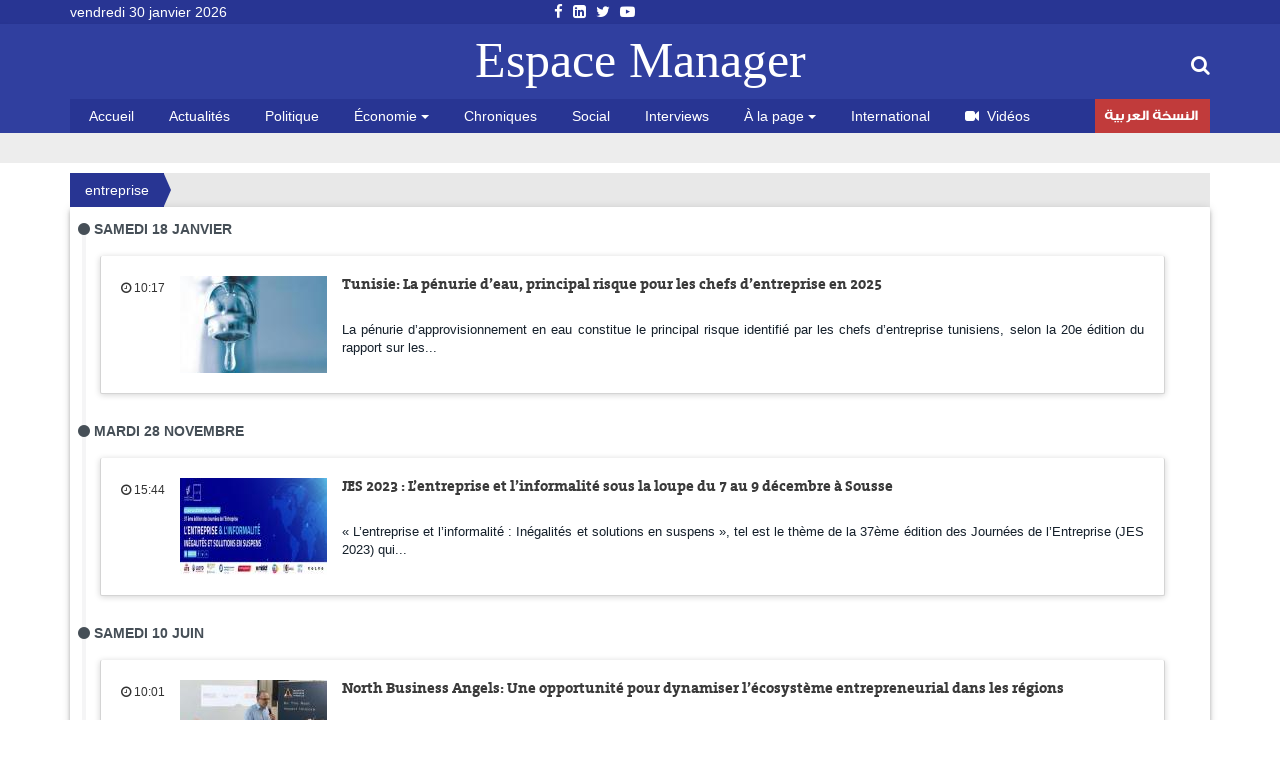

--- FILE ---
content_type: text/html; charset=utf-8
request_url: https://www.espacemanager.com/entreprise.html
body_size: 8936
content:
<!DOCTYPE html>
<html lang="fr" dir="ltr">
<head>
<title>entreprise | Espace Manager</title>
<meta http-equiv="Content-Type" content="text/html; charset=utf-8" />
<link rel="alternate" type="application/rss+xml" title="RSS - entreprise" href="https://www.espacemanager.com/taxonomy/term/3753/feed" />
<link rel="shortcut icon" href="https://www.espacemanager.com/sites/all/themes/journal/favicon.ico" type="image/vnd.microsoft.icon" />
<meta property="fb:app_id" content="534386089917286" />
<meta property="article:publisher" content="https://www.facebook.com/espacemanager" />
<meta property="og:site_name" content="Espacemanager"/>
<meta property="og:type" content="article"> 
<meta name="viewport" content="width=device-width, initial-scale=1.0">

<style>
@import url("https://www.espacemanager.com/sites/all/modules/scald/modules/fields/mee/css/editor-global.css?t9ntde");
</style>
<link type="text/css" rel="stylesheet" href="https://maxcdn.bootstrapcdn.com/font-awesome/4.7.0/css/font-awesome.min.css" media="all" />
<style>
@import url("https://www.espacemanager.com/sites/all/themes/journal/css/social.css?t9ntde");
</style>
<link type="text/css" rel="stylesheet" href="https://cdn.jsdelivr.net/bootstrap/3.3.7/css/bootstrap.min.css" media="all" />
<style>
@import url("https://www.espacemanager.com/sites/all/themes/journal/css/style.css?t9ntde");
</style>
  <!-- HTML5 element support for IE6-8 -->
  <!--[if lt IE 9]>
    <script src="//html5shiv.googlecode.com/svn/trunk/html5.js"></script>
  <![endif]-->
<script src="//code.jquery.com/jquery-3.1.1.min.js"></script>
<script>window.jQuery || document.write("<script src='/sites/all/modules/contrib/jquery_update/replace/jquery/3.1/jquery.min.js'>\x3C/script>")</script>
<script src="https://www.espacemanager.com/misc/jquery-extend-3.4.0.js?v=3.1.1"></script>
<script src="https://www.espacemanager.com/misc/jquery-html-prefilter-3.5.0-backport.js?v=3.1.1"></script>
<script src="https://www.espacemanager.com/misc/jquery.once.js?v=1.2"></script>
<script>var googletag = googletag || {};
googletag.cmd = googletag.cmd || [];
googletag.slots = googletag.slots || {};</script>
<script src="https://www.googletagservices.com/tag/js/gpt.js"></script>
<script src="https://www.espacemanager.com/misc/drupal.js?t9ntde"></script>
<script src="//code.jquery.com/ui/1.10.2/jquery-ui.min.js"></script>
<script>window.jQuery.ui || document.write("<script src='/sites/all/modules/contrib/jquery_update/replace/ui/ui/minified/jquery-ui.min.js'>\x3C/script>")</script>
<script src="https://www.espacemanager.com/misc/ui/jquery.ui.position-1.13.0-backport.js?v=1.10.2"></script>
<script>googletag.slots["leaderboard"] = googletag.defineSlot("/99361613/Leaderboard", [1000, 300], "dfp-ad-leaderboard")
  .addService(googletag.pubads());</script>
<script src="https://cdn.jsdelivr.net/bootstrap/3.3.7/js/bootstrap.min.js"></script>
<script>googletag.cmd.push(function() {
  googletag.pubads().enableAsyncRendering();
  googletag.pubads().enableSingleRequest();
  googletag.pubads().collapseEmptyDivs();
});

googletag.enableServices();</script>
<script src="https://www.espacemanager.com/sites/default/files/languages/fr_afpITPL0DNjuH8sqNpjrwZxx2T81Q3ank2Kix5hHGZw.js?t9ntde"></script>
<script src="https://www.espacemanager.com/sites/all/modules/scald/modules/providers/scald_image/scald_image.js?t9ntde"></script>
<script src="https://www.espacemanager.com/sites/all/modules/custom/devise/js/jquery.currency.js?t9ntde"></script>
<script src="https://www.espacemanager.com/sites/all/modules/custom/devise/js/jquery.currency.localization.en_US.js?t9ntde"></script>
<script>jQuery(document).ready(function(){
		  			    var popular = [
        "EUR", "USD", "RUB", "JPY", "GBP","TND",
    ];
		
		  jQuery("#currency-widget").currency({
	         // Popular currenices
        fromPopular: popular,
        // Popular currenices
        toPopular: popular,
			  copyright: false,
			   quantity: 1,
        // Currency exchange from
        from: "EUR",
        // Currency exchange to
        to: "TND",
        // The number of digits after the decimal point
        decimals: 4,
        // Disable loading image
        loadingImage: false,
			  
		  });
		  
		  
		  
		  });</script>
<script src="https://www.espacemanager.com/sites/all/modules/contrib/search_autocomplete/js/jquery.autocomplete.js?t9ntde"></script>
<script src="https://cdnjs.cloudflare.com/ajax/libs/jquery.lazyloadxt/1.0.5/jquery.lazyloadxt.min.js"></script>
<script src="https://cdnjs.cloudflare.com/ajax/libs/bootstrap-validator/0.4.5/js/bootstrapvalidator.min.js"></script>
<script src="https://www.espacemanager.com/sites/all/themes/journal/js/custom.js?t9ntde"></script>
<script src="https://www.espacemanager.com/sites/all/themes/journal/js/social.js?t9ntde"></script>
<script>jQuery.extend(Drupal.settings, {"basePath":"\/","pathPrefix":"","setHasJsCookie":0,"ajaxPageState":{"theme":"journal","theme_token":"7B-AX_MR8RwKwp1wbviHKjjnpByBTQ6YPoMOm5mgJro","js":{"\/\/code.jquery.com\/jquery-3.1.1.min.js":1,"0":1,"misc\/jquery-extend-3.4.0.js":1,"misc\/jquery-html-prefilter-3.5.0-backport.js":1,"misc\/jquery.once.js":1,"1":1,"https:\/\/www.googletagservices.com\/tag\/js\/gpt.js":1,"misc\/drupal.js":1,"\/\/code.jquery.com\/ui\/1.10.2\/jquery-ui.min.js":1,"2":1,"misc\/ui\/jquery.ui.position-1.13.0-backport.js":1,"3":1,"https:\/\/cdn.jsdelivr.net\/bootstrap\/3.3.7\/js\/bootstrap.min.js":1,"4":1,"public:\/\/languages\/fr_afpITPL0DNjuH8sqNpjrwZxx2T81Q3ank2Kix5hHGZw.js":1,"sites\/all\/modules\/scald\/modules\/providers\/scald_image\/scald_image.js":1,"sites\/all\/modules\/custom\/devise\/js\/jquery.currency.js":1,"sites\/all\/modules\/custom\/devise\/js\/jquery.currency.localization.en_US.js":1,"5":1,"sites\/all\/modules\/contrib\/search_autocomplete\/js\/jquery.autocomplete.js":1,"https:\/\/cdnjs.cloudflare.com\/ajax\/libs\/jquery.lazyloadxt\/1.0.5\/jquery.lazyloadxt.min.js":1,"https:\/\/cdnjs.cloudflare.com\/ajax\/libs\/bootstrap-validator\/0.4.5\/js\/bootstrapvalidator.min.js":1,"sites\/all\/themes\/journal\/js\/custom.js":1,"sites\/all\/themes\/journal\/js\/social.js":1},"css":{"sites\/all\/modules\/scald\/modules\/fields\/mee\/css\/editor-global.css":1,"https:\/\/maxcdn.bootstrapcdn.com\/font-awesome\/4.7.0\/css\/font-awesome.min.css":1,"sites\/all\/themes\/journal\/css\/social.css":1,"https:\/\/cdn.jsdelivr.net\/bootstrap\/3.3.7\/css\/bootstrap.min.css":1,"sites\/all\/themes\/journal\/css\/style.css":1}},"video_filter":{"url":{"ckeditor":"\/video_filter\/dashboard\/ckeditor"},"instructions_url":"\/video_filter\/instructions","modulepath":"sites\/all\/modules\/contrib\/video_filter"},"better_exposed_filters":{"views":{"popular":{"displays":{"populaires":{"filters":[]}}},"frontpage":{"displays":{"fil_actu":{"filters":[]},"block_cat":{"filters":[]}}}}},"search_autocomplete":{"form3":{"selector":"#edit-search-block-form--2","minChars":"2","max_sug":"10","type":"internal","datas":"https:\/\/www.espacemanager.com\/search_autocomplete\/autocomplete\/3\/","fid":"3","theme":"minimal","auto_submit":"1","auto_redirect":"1"}},"urlIsAjaxTrusted":{"\/entreprise.html":true},"bootstrap":{"anchorsFix":"0","anchorsSmoothScrolling":"0","formHasError":1,"popoverEnabled":1,"popoverOptions":{"animation":1,"html":0,"placement":"right","selector":"","trigger":"click","triggerAutoclose":1,"title":"","content":"","delay":0,"container":"body"},"tooltipEnabled":1,"tooltipOptions":{"animation":1,"html":0,"placement":"auto left","selector":"","trigger":"hover focus","delay":0,"container":"body"}}});</script>
<!-- Global site tag (gtag.js) - Google Analytics -->
<script async src="https://www.googletagmanager.com/gtag/js?id=UA-2748545-1"></script>
<script>
  window.dataLayer = window.dataLayer || [];
  function gtag(){dataLayer.push(arguments);}
  gtag('js', new Date());

  gtag('config', 'UA-2748545-1');
</script>

</head>
<body>
    <div id="page" class="full">
         <header id="header">
      <div class="middle2">
         <div class="row clear">
              <div class="region region-header">
    <section id="block-topheader-topheader" class="block block-topheader clearfix">
        <div class='col-md-3 today'>vendredi 30 janvier 2026</div><div class='col-md-3 social-top'><ul class="social-m"><li class="first leaf"><a href="https://fr-fr.facebook.com/espacemanager/"><i class="fa fa-facebook"></i></a></li>
<li class="leaf"><a href="https://#"><i class="fa fa-linkedin-square"></i></a></li>
<li class="leaf"><a href="https://twitter.com/espacemanager?lang=fr"><i class="fa fa-twitter"></i></a></li>
<li class="last leaf"><a href="https://www.youtube.com/channel/UCu6Tu_RlkABQ9kgDq-hVlQw"><i class="fa fa-youtube-play"></i></a></li>
</ul></div></section>  </div>
		
         </div>
      </div>
      <div class="navbar-inner">
         <div class="row clear mainnav">
                        <div class="logo">
               <a href="/">
                  Espace Manager
               </a>
            </div>
                          <div class="region region-search">
    <section id="moteur" class="troc-search navbar-collapse collapse">
        <form class="form-search content-search form-search content-search" action="/entreprise.html" method="post" id="search-block-form" accept-charset="UTF-8"><div><div class="search-box">
   
    <div class="input-append"><input title="Indiquer les termes à rechercher" placeholder="Mot clé, ex: loi de finances 2018, Youssef Chahed" class="form-control form-text" type="text" id="edit-search-block-form--2" name="search_block_form" value="" size="15" maxlength="128" /><span class="icon-magnifier search-icon"><i class="fa fa-search" aria-hidden="true"></i></span></div><div class="form-actions form-wrapper form-group" id="edit-actions"><button class="element-invisible btn btn-primary form-submit" type="submit" id="edit-submit" name="op" value="Rechercher">Rechercher</button>
</div><input type="hidden" name="form_build_id" value="form-nT1_5NSJOWSfiJDl_ukhX9xPxZwCsx9S8KDkjAfBk08" />
<input type="hidden" name="form_id" value="search_block_form" />
</div>
</div></form></section>  </div>
                          <div class="region region-navigation">
    <nav id="menu" class="main-menu">
<ul class="sf-menu"><li class="first leaf"><a href="/" rel="nofollow" class="accueil">Accueil</a></li>
<li class="leaf"><a href="/actualites.html">Actualités</a></li>
<li class="leaf"><a href="/politique.html">Politique</a></li>
<li class="expanded dropdown"><a href="/economie" class="dropdown-toggle" data-toggle="dropdown">Économie <span class="caret"></span></a><ul class="dropdown-menu"><li class="first leaf"><a href="/finance.html">Finance</a></li>
<li class="leaf"><a href="/infos-societes.html">Infos sociétés</a></li>
<li class="leaf"><a href="/macro.html">Macro</a></li>
<li class="last leaf"><a href="/marketing.html">Marketing</a></li>
</ul></li>
<li class="leaf"><a href="/chroniques.html">Chroniques</a></li>
<li class="leaf"><a href="/social.html">Social</a></li>
<li class="leaf"><a href="/interviews.html">Interviews</a></li>
<li class="expanded dropdown"><a href="http://#" class="dropdown-toggle" data-toggle="dropdown">À la page <span class="caret"></span></a><ul class="dropdown-menu"><li class="first leaf"><a href="/auto.html">Auto</a></li>
<li class="leaf"><a href="/communiques.html">Communiqués</a></li>
<li class="leaf"><a href="/divers.html">Divers</a></li>
<li class="leaf"><a href="/high-tech.html">High Tech</a></li>
<li class="last leaf"><a href="/sport.html">Sport</a></li>
</ul></li>
<li class="leaf"><a href="/international.html">International</a></li>
<li class="leaf"><a href="/videos.html" id="fa fa-video-camera"><i class="fa fa-video-camera"></i>Vidéos</a></li>
<li class="last leaf arabe"><a href="https://ar.espacemanager.com/" target="_blank">النسخة العربية</a></li>
</ul></nav>

  </div>
         </div>
      </div>
   </header>
      <div class="clear">
              <div class="region region-leaderboard">
    <section id="block-dfp-leaderboard" class="block block-dfp clearfix">
        <div id="dfp-ad-leaderboard-wrapper" class="dfp-tag-wrapper">
<div  id="dfp-ad-leaderboard" class="dfp-tag-wrapper">
    <script type="text/javascript">
    googletag.cmd.push(function() {
      googletag.display("dfp-ad-leaderboard");
    });
  </script>
</div>
</div></section>  </div>
               </div>
   <nav id="nav_ariane" class="row politique">
      <ul>
         <li class="ariane z1 actif">
            entreprise         </li>
      </ul>
   </nav>
   <div class="row clear">
            <div class="bannver">
         <div id="dfloatban">
                     </div>
      </div>
            <div class="page-content-articles mdl-shadow mdl-corner">
         <div class="row clearfix page-interne">
            <div class="reduction-posts">						
               <div class="view view-frontpage view-id-frontpage view-display-id-block_cat view-dom-id-a237bd2a8a07f119ce2c9d9a1b662322">
        
  
  
      <div class="view-content">
      <div class="jour_parution">
  <i class="fa fa-circle " aria-hidden="true"></i>
    Samedi 18 Janvier</div>
<div  class="postm clearfix list-module views-row views-row-1 views-row-odd views-row-first views-row-last test">
  <div class="entry-meta-cat">
<span class="published"><i class="fa fa-clock-o" aria-hidden="true"></i> 10:17</span>
</div>
<div class="thumb">
      <img src=https://www.espacemanager.com/sites/default/files/styles/thumbnail/public/penurie_deau_tunisie.jpg?itok=AvyQEHoe alt=Tunisie: La pénurie d’eau, principal risque pour les chefs d’entreprise en 2025 />   </div>
<h3 class="entry-title"><a href="/tunisie-la-penurie-deau-principal-risque-pour-les-chefs-dentreprise-en-2025.html" class="title" title="Tunisie: La pénurie d’eau, principal risque pour les chefs d’entreprise en 2025">Tunisie: La pénurie d’eau, principal risque pour les chefs d’entreprise en 2025</a></h3>
<div class="intro-article">
   La pénurie d’approvisionnement en eau constitue le principal risque identifié par les chefs d’entreprise tunisiens, selon la 20e édition du rapport sur les...</div>
<div>  </div>
</div>
<div class="jour_parution">
  <i class="fa fa-circle " aria-hidden="true"></i>
    Mardi 28 Novembre</div>
<div  class="postm clearfix list-module views-row views-row-1 views-row-odd views-row-first views-row-last test">
  <div class="entry-meta-cat">
<span class="published"><i class="fa fa-clock-o" aria-hidden="true"></i> 15:44</span>
</div>
<div class="thumb">
      <img src=https://www.espacemanager.com/sites/default/files/styles/thumbnail/public/jes_2023_sousse.jpg?itok=yrE5Itob alt=JES 2023 : L’entreprise et l’informalité sous la loupe du 7 au 9 décembre à Sousse />   </div>
<h3 class="entry-title"><a href="/jes-2023-lentreprise-et-linformalite-sous-la-loupe-du-7-au-9-decembre-sousse.html" class="title" title="JES 2023 : L’entreprise et l’informalité sous la loupe du 7 au 9 décembre à Sousse">JES 2023 : L’entreprise et l’informalité sous la loupe du 7 au 9 décembre à Sousse</a></h3>
<div class="intro-article">
   « L’entreprise et l’informalité : Inégalités et solutions en suspens », tel est le thème de la 37ème édition des Journées de l’Entreprise (JES 2023) qui...</div>
<div>  </div>
</div>
<div class="jour_parution">
  <i class="fa fa-circle " aria-hidden="true"></i>
    Samedi 10 Juin</div>
<div  class="postm clearfix list-module views-row views-row-1 views-row-odd views-row-first views-row-last test">
  <div class="entry-meta-cat">
<span class="published"><i class="fa fa-clock-o" aria-hidden="true"></i> 10:01</span>
</div>
<div class="thumb">
      <img src=https://www.espacemanager.com/sites/default/files/styles/thumbnail/public/north_business.jpg?itok=gl4hFqyH alt=North Business Angels: Une opportunité pour dynamiser l’écosystème entrepreneurial dans les régions />   </div>
<h3 class="entry-title"><a href="/north-business-angels-une-opportunite-pour-dynamiser-lecosysteme-entrepreneurial-dans-les-regions" class="title" title="North Business Angels: Une opportunité pour dynamiser l’écosystème entrepreneurial dans les régions">North Business Angels: Une opportunité pour dynamiser l’écosystème entrepreneurial dans les régions</a></h3>
<div class="intro-article">
   Le réseau North Business Angels a organisé le 5 juin 2023 une conférence débat à Nabeul afin de sensibiliser les investisseurs de la région à soutenir les...</div>
<div>  </div>
</div>
<div class="jour_parution">
  <i class="fa fa-circle " aria-hidden="true"></i>
    Jeudi 8 Juin</div>
<div  class="postm clearfix list-module views-row views-row-1 views-row-odd views-row-first views-row-last test">
  <div class="entry-meta-cat">
<span class="published"><i class="fa fa-clock-o" aria-hidden="true"></i> 12:26</span>
</div>
<div class="thumb">
      <img src=https://www.espacemanager.com/sites/default/files/styles/thumbnail/public/field/image/textile_cuir_et_chaussure_relance.jpg?itok=QBpH4XcG alt=Tunisie: Plus de 72 % des petites et très petites entreprises ont arrêté leurs activités ! />   </div>
<h3 class="entry-title"><a href="/tunisie-plus-de-72-des-petites-et-tres-petites-entreprises-ont-arrete-leurs-activites.html" class="title" title="Tunisie: Plus de 72 % des petites et très petites entreprises ont arrêté leurs activités !">Tunisie: Plus de 72 % des petites et très petites entreprises ont arrêté leurs activités !</a></h3>
<div class="intro-article">
   Dans une déclaration ce jeudi 8 juin 2023 sur Jawhara FM, le porte-parole de l’Association tunisienne des petites et moyennes entreprises (Anpme) Abderrazek Houas,...</div>
<div>  </div>
</div>
<div class="jour_parution">
  <i class="fa fa-circle " aria-hidden="true"></i>
    Lundi 24 Avril</div>
<div  class="postm clearfix list-module views-row views-row-1 views-row-odd views-row-first views-row-last test">
  <div class="entry-meta-cat">
<span class="published"><i class="fa fa-clock-o" aria-hidden="true"></i> 15:13</span>
</div>
<div class="thumb">
      <img src=https://www.espacemanager.com/sites/default/files/styles/thumbnail/public/field/image/systeme_metaerp.jpg?itok=x7tsxAzy alt=Huawei remplace l'ancien système ERP par le système MetaERP />   </div>
<h3 class="entry-title"><a href="/huawei-remplace-lancien-systeme-erp-par-le-systeme-metaerp.html" class="title" title="Huawei remplace l'ancien système ERP par le système MetaERP">Huawei remplace l'ancien système ERP par le système MetaERP</a></h3>
<div class="intro-article">
   Huawei a annoncé qu'elle a remplacé l'ancien système ERP par son système MetaERP, sur lequel elle exerce un contrôle intégral. L'entreprise a organisé aujourd'hui...</div>
<div>  </div>
</div>
<div class="jour_parution">
  <i class="fa fa-circle " aria-hidden="true"></i>
    Jeudi 7 Mai</div>
<div  class="postm clearfix list-module views-row views-row-1 views-row-odd views-row-first views-row-last test">
  <div class="entry-meta-cat">
<span class="published"><i class="fa fa-clock-o" aria-hidden="true"></i> 10:42</span>
</div>
<div class="thumb">
      <img src=https://www.espacemanager.com/sites/default/files/styles/thumbnail/public/field/image/entrjunior.png?itok=shjDnqpm alt=Etudiant ou Entrepreneur : Et si on pouvait être les deux à la fois ? />   </div>
<h3 class="entry-title"><a href="/etudiant-ou-entrepreneur-et-si-pouvait-etre-les-deux-la-fois.html" class="title" title="Etudiant ou Entrepreneur : Et si on pouvait être les deux à la fois ?">Etudiant ou Entrepreneur : Et si on pouvait être les deux à la fois ?</a></h3>
<div class="intro-article">
   Par ENIT Junior Entreprise
&nbsp;

Le terme “Entrepreneuriat” est devenu en vogue ces dernières années, en Tunisie et partout dans le monde. À l’échelle...</div>
<div>  </div>
</div>
<div class="jour_parution">
  <i class="fa fa-circle " aria-hidden="true"></i>
    Lundi 27 Avril</div>
<div  class="postm clearfix list-module views-row views-row-1 views-row-odd views-row-first views-row-last test">
  <div class="entry-meta-cat">
<span class="published"><i class="fa fa-clock-o" aria-hidden="true"></i> 10:13</span>
</div>
<div class="thumb">
      <img src=https://www.espacemanager.com/sites/default/files/styles/thumbnail/public/field/image/confin.jpg?itok=YzisjJ_X alt=Sauvons nos entreprises pour préserver nos emplois />   </div>
<h3 class="entry-title"><a href="/sauvons-nos-entreprises-pour-preserver-nos-emplois.html-0" class="title" title="Sauvons nos entreprises pour préserver nos emplois">Sauvons nos entreprises pour préserver nos emplois</a></h3>
<div class="intro-article">
   &nbsp;

Le chef du gouvernement, Elyes Fakhfakh a annoncé dans son allocution du 19 avril 2020, que la Tunisie va procéder à compter de 04 mai 2020 à un...</div>
<div>  </div>
</div>
<div class="jour_parution">
  <i class="fa fa-circle " aria-hidden="true"></i>
    Mercredi 29 Janvier</div>
<div  class="postm clearfix list-module views-row views-row-1 views-row-odd views-row-first views-row-last test">
  <div class="entry-meta-cat">
<span class="published"><i class="fa fa-clock-o" aria-hidden="true"></i> 16:37</span>
</div>
<div class="thumb">
      <img src=https://www.espacemanager.com/sites/default/files/styles/thumbnail/public/field/image/graduation_group_image_tunis.jpg?itok=ZPqmFLCN alt=SAP lance le programme Jeunes Professionnels tunisiens pour soutenir la transformation numérique />   </div>
<h3 class="entry-title"><a href="/sap-lance-le-programme-jeunes-professionnels-tunisiens-pour-soutenir-la-transformation-numerique" class="title" title="SAP lance le programme Jeunes Professionnels tunisiens pour soutenir la transformation numérique">SAP lance le programme Jeunes Professionnels tunisiens pour soutenir la transformation numérique</a></h3>
<div class="intro-article">
   &nbsp;

Le leader du marché des logiciels d'application d'entreprise SAP et le Ministère fédéral allemand de la Coopération économique et du Développement (BMZ)...</div>
<div>  </div>
</div>
<div class="jour_parution">
  <i class="fa fa-circle " aria-hidden="true"></i>
    Mercredi 8 Mars</div>
<div  class="postm clearfix list-module views-row views-row-1 views-row-odd views-row-first views-row-last test">
  <div class="entry-meta-cat">
<span class="published"><i class="fa fa-clock-o" aria-hidden="true"></i> 10:48</span>
</div>
<div class="thumb">
      <img src=https://www.espacemanager.com/sites/default/files/styles/thumbnail/public/field/image/enntrm.jpg?itok=TyeE63sY alt=Journée de réflexion sur "le financement de l'entreprise et de l'investissement />   </div>
<h3 class="entry-title"><a href="/journee-de-reflexion-sur-le-financement-de-lentreprise-et-de-linvestissement.html" class="title" title="Journée de réflexion sur "le financement de l'entreprise et de l'investissement">Journée de réflexion sur "le financement de l'entreprise et de l'investissement</a></h3>
<div class="intro-article">
   &nbsp;&nbsp;L'UTICA Academy organise le jeudi 9 mars 2017 à partir de 09H00 à son siège à Tunis une demi-journée de réflexion sur le thème : « Le financement de...</div>
<div>  </div>
</div>
<div class="jour_parution">
  <i class="fa fa-circle " aria-hidden="true"></i>
    Vendredi 10 Février</div>
<div  class="postm clearfix list-module views-row views-row-1 views-row-odd views-row-first views-row-last test">
  <div class="entry-meta-cat">
<span class="published"><i class="fa fa-clock-o" aria-hidden="true"></i> 17:44</span>
</div>
<div class="thumb">
      <img src=https://www.espacemanager.com/sites/default/files/styles/thumbnail/public/field/image/odyy.jpg?itok=1SHlcci- alt=Le constructeur automobile allemand Audi classe la Tunisie "zone rouge" ? />   </div>
<h3 class="entry-title"><a href="/le-constructeur-automobile-allemand-audi-classe-la-tunisie-zone-rouge.html" class="title" title="Le constructeur automobile allemand Audi classe la Tunisie "zone rouge" ?">Le constructeur automobile allemand Audi classe la Tunisie "zone rouge" ?</a></h3>
<div class="intro-article">
   &nbsp;&nbsp;Une vague d’inquiétude est en train de souffler sur de nombreuses entreprises tunisiennes du secteur de l’industrie des composants automobiles. Ces...</div>
<div>  </div>
</div>
<div class="jour_parution">
  <i class="fa fa-circle " aria-hidden="true"></i>
    Mercredi 23 Novembre</div>
<div  class="postm clearfix list-module views-row views-row-1 views-row-odd views-row-first views-row-last test">
  <div class="entry-meta-cat">
<span class="published"><i class="fa fa-clock-o" aria-hidden="true"></i> 17:20</span>
</div>
<div class="thumb">
      <img src=https://www.espacemanager.com/sites/default/files/styles/thumbnail/public/field/image/iace.jpg?itok=wV7x5T6x alt=La 31 ème édition des Journées de l'entreprise, les 9 et 10 décembre à Sousse />   </div>
<h3 class="entry-title"><a href="/la-31-eme-edition-des-journees-de-lentreprise-les-9-et-10-decembre-sousse.html" class="title" title="La 31 ème édition des Journées de l'entreprise, les 9 et 10 décembre à Sousse">La 31 ème édition des Journées de l'entreprise, les 9 et 10 décembre à Sousse</a></h3>
<div class="intro-article">
   &nbsp;&nbsp;La 31 ème édition des Journées de l'entreprise aura lieu les 9 et 10 Décembre à El Mouradi Palace Sousse – El Kantaoui, sous le thème : LA...</div>
<div>  </div>
</div>
<div class="jour_parution">
  <i class="fa fa-circle " aria-hidden="true"></i>
    Lundi 14 Décembre</div>
<div  class="postm clearfix list-module views-row views-row-1 views-row-odd views-row-first views-row-last test">
  <div class="entry-meta-cat">
<span class="published"><i class="fa fa-clock-o" aria-hidden="true"></i> 14:37</span>
</div>
<div class="thumb">
      <img src=https://www.espacemanager.com/sites/default/files/styles/thumbnail/public/field/image/distrib.jpg?itok=eCej0Jmq alt=Troisième Edition de Disrupt!/ Concours Entrepreneurial en Tunisie />   </div>
<h3 class="entry-title"><a href="/troisieme-edition-de-disrupt-concours-entrepreneurial-en-tunisie.html" class="title" title="Troisième Edition de Disrupt!/ Concours Entrepreneurial en Tunisie">Troisième Edition de Disrupt!/ Concours Entrepreneurial en Tunisie</a></h3>
<div class="intro-article">
   &nbsp;&nbsp;Les transformations du paysage audiovisuel ont radicalement changé la manière avec laquelle nous accédons et créons du contenu. Il suffit d’observer...</div>
<div>  </div>
</div>
<div class="jour_parution">
  <i class="fa fa-circle " aria-hidden="true"></i>
    Jeudi 15 Octobre</div>
<div  class="postm clearfix list-module views-row views-row-1 views-row-odd views-row-first views-row-last test">
  <div class="entry-meta-cat">
<span class="published"><i class="fa fa-clock-o" aria-hidden="true"></i> 17:11</span>
</div>
<div class="thumb">
      <img src=https://www.espacemanager.com/sites/default/files/styles/thumbnail/public/field/image/choiseu.jpg?itok=5504lOKg alt= Trois jeunes tunisiens dans le top 100 des dirigeants africains />   </div>
<h3 class="entry-title"><a href="/trois-jeunes-tunisiens-dans-le-top-100-des-dirigeants-africains.html" class="title" title=" Trois jeunes tunisiens dans le top 100 des dirigeants africains"> Trois jeunes tunisiens dans le top 100 des dirigeants africains</a></h3>
<div class="intro-article">
   &nbsp;&nbsp;&nbsp;L’institut Choiseul a publié la deuxième édition de “Choiseul 100 Africa”, une étude annuelle qui classe les jeunes dirigeants africains de...</div>
<div>  </div>
</div>
<div class="jour_parution">
  <i class="fa fa-circle " aria-hidden="true"></i>
    Jeudi 1 Octobre</div>
<div  class="postm clearfix list-module views-row views-row-1 views-row-odd views-row-first views-row-last test">
  <div class="entry-meta-cat">
<span class="published"><i class="fa fa-clock-o" aria-hidden="true"></i> 16:44</span>
</div>
<div class="thumb">
      <img src=https://www.espacemanager.com/sites/default/files/styles/thumbnail/public/field/image/omdaf.jpg?itok=omoXEVGU alt=Rencontres professionnelles entre entrepreneurs algériens et tunisiens  />   </div>
<h3 class="entry-title"><a href="/rencontres-professionnelles-entre-entrepreneurs-algeriens-et-tunisiens.html" class="title" title="Rencontres professionnelles entre entrepreneurs algériens et tunisiens ">Rencontres professionnelles entre entrepreneurs algériens et tunisiens </a></h3>
<div class="intro-article">
   &nbsp;&nbsp;Des rencontres professionnelles entre entreprises algériennes et tunisiennes, spécialisées pour l’essentiel dans le bâtiment, la construction, les...</div>
<div>  </div>
</div>
<div class="jour_parution">
  <i class="fa fa-circle " aria-hidden="true"></i>
    Lundi 7 Septembre</div>
<div  class="postm clearfix list-module views-row views-row-1 views-row-odd views-row-first views-row-last test">
  <div class="entry-meta-cat">
<span class="published"><i class="fa fa-clock-o" aria-hidden="true"></i> 11:56</span>
</div>
<div class="thumb">
      <img src=https://www.espacemanager.com/sites/default/files/styles/thumbnail/public/field/image/g20entreprise.jpg?itok=HZSRaEq- alt=Un Franco-Tunisien invité au G20 des Jeunes Entrepreneurs  />   </div>
<h3 class="entry-title"><a href="/un-franco-tunisien-invite-au-g20-des-jeunes-entrepreneurs.html" class="title" title="Un Franco-Tunisien invité au G20 des Jeunes Entrepreneurs ">Un Franco-Tunisien invité au G20 des Jeunes Entrepreneurs </a></h3>
<div class="intro-article">
   &nbsp;&nbsp;La société Bourse des Crédits créée par M. Arsalain El Kessir a été sélectionnée pour participer au G20 des Jeunes Entrepreneurs (G20 YEA)* qui se...</div>
<div>  </div>
</div>
<div class="jour_parution">
  <i class="fa fa-circle " aria-hidden="true"></i>
    Mercredi 10 Juin</div>
<div  class="postm clearfix list-module views-row views-row-1 views-row-odd views-row-first views-row-last test">
  <div class="entry-meta-cat">
<span class="published"><i class="fa fa-clock-o" aria-hidden="true"></i> 10:25</span>
</div>
<div class="thumb">
      <img src=https://www.espacemanager.com/sites/default/files/styles/thumbnail/public/field/image/leoni_mateur533.jpg?itok=Q-Rg_5Qa alt= APII: 10% à 15% des entreprises tunisiennes bénéficient de financements pour l'innovation />   </div>
<h3 class="entry-title"><a href="/apii-10-15-des-entreprises-tunisiennes-beneficient-de-financements-pour-linnovation.html" class="title" title=" APII: 10% à 15% des entreprises tunisiennes bénéficient de financements pour l'innovation"> APII: 10% à 15% des entreprises tunisiennes bénéficient de financements pour l'innovation</a></h3>
<div class="intro-article">
   &nbsp;&nbsp;&nbsp;Entre 10% et 15% des 5700 entreprises tunisiennes employant plus de 10 personnes ont bénéficié des mécanismes de financement de l'innovation pour...</div>
<div>  </div>
</div>
<div class="jour_parution">
  <i class="fa fa-circle " aria-hidden="true"></i>
    Samedi 7 Février</div>
<div  class="postm clearfix list-module views-row views-row-1 views-row-odd views-row-first views-row-last test">
  <div class="entry-meta-cat">
<span class="published"><i class="fa fa-clock-o" aria-hidden="true"></i> 11:43</span>
</div>
<div class="thumb">
      <img src=https://www.espacemanager.com/sites/default/files/styles/thumbnail/public/field/image/entreprize.jpg?itok=na9Lblh8 alt="La veille économique: Une panoplie de services numériques à la disposition des entreprises" />   </div>
<h3 class="entry-title"><a href="/la-veille-economique-une-panoplie-de-services-numeriques-la-disposition-des-entreprises.html" class="title" title=""La veille économique: Une panoplie de services numériques à la disposition des entreprises"">"La veille économique: Une panoplie de services numériques à la disposition des entreprises"</a></h3>
<div class="intro-article">
   La chambre de commerce et d'industrie de Tunis organise, le mardi 17 février 2015 à partir de 8h30 à l'hôtel Africa, un seminaire sur le thème: "La veille...</div>
<div>  </div>
</div>
    </div>
  
  
  
  
  
  
</div>            </div>
         </div>
      </div>
   </div>
   <footer id="footer">
      <div class="footer-middle">
         <div class="row clearfix">
              <div class="region region-footer">
    <section class="col-lg-2 block-menu-menu-espace-manager">
      <h4>Espace Manager</h4>
      <ul><li class="first leaf"><a href="/qui-sommes-nous.html">Qui sommes-nous ?</a></li>
<li class="leaf"><a href="/">Recever notre newsletter</a></li>
<li class="leaf"><a href="/kitmedia">Publicité</a></li>
<li class="leaf"><a href="/">Contact</a></li>
<li class="last leaf"><a href="/">Index Actualités</a></li>
</ul></section>
<section class="col-lg-10 block-menu-menu-nos-rubriques">
      <h4>Nos rubriques</h4>
      <ul class="nos-rubriques"><li class="first leaf"><a href="/actualites.html">Actualité Tunisie</a></li>
<li class="leaf"><a href="/auto.html">Auto</a></li>
<li class="leaf"><a href="/chroniques.html">Chroniques</a></li>
<li class="leaf"><a href="/communiques.html">Communiqués</a></li>
<li class="leaf"><a href="/divers.html">Divers</a></li>
<li class="leaf"><a href="/finance.html">Finance</a></li>
<li class="leaf"><a href="/high-tech.html">High tech</a></li>
<li class="leaf"><a href="/macro.html">Macro</a></li>
<li class="last leaf"><a href="/sport.html">Sport</a></li>
</ul></section>
  </div>
         </div>
      </div>
      <div class="footer-last">
         <div class="row clearfix">
              <div class="region region-copyright">
    <section id="block-menu-menu-social-icons" class="block block-menu clearfix">
        <ul class="social-m"><li class="first leaf"><a href="https://fr-fr.facebook.com/espacemanager/"><i class="fa fa-facebook"></i></a></li>
<li class="leaf"><a href="https://#"><i class="fa fa-linkedin-square"></i></a></li>
<li class="leaf"><a href="https://twitter.com/espacemanager?lang=fr"><i class="fa fa-twitter"></i></a></li>
<li class="last leaf"><a href="https://www.youtube.com/channel/UCu6Tu_RlkABQ9kgDq-hVlQw"><i class="fa fa-youtube-play"></i></a></li>
</ul></section><section id="block-copyright-copyright" class="block block-copyright clearfix">
        © 2007- 2026 Espace Manager Tous les droits réservés | F5´it with <i class="glyphicon glyphicon-heart"></i></section>  </div>
         </div>
      </div>
   </footer>
</div>
  </body>
</html>


--- FILE ---
content_type: text/html; charset=utf-8
request_url: https://www.google.com/recaptcha/api2/aframe
body_size: 268
content:
<!DOCTYPE HTML><html><head><meta http-equiv="content-type" content="text/html; charset=UTF-8"></head><body><script nonce="LMzxp11kJtjW2NuasEiPYw">/** Anti-fraud and anti-abuse applications only. See google.com/recaptcha */ try{var clients={'sodar':'https://pagead2.googlesyndication.com/pagead/sodar?'};window.addEventListener("message",function(a){try{if(a.source===window.parent){var b=JSON.parse(a.data);var c=clients[b['id']];if(c){var d=document.createElement('img');d.src=c+b['params']+'&rc='+(localStorage.getItem("rc::a")?sessionStorage.getItem("rc::b"):"");window.document.body.appendChild(d);sessionStorage.setItem("rc::e",parseInt(sessionStorage.getItem("rc::e")||0)+1);localStorage.setItem("rc::h",'1769746932108');}}}catch(b){}});window.parent.postMessage("_grecaptcha_ready", "*");}catch(b){}</script></body></html>